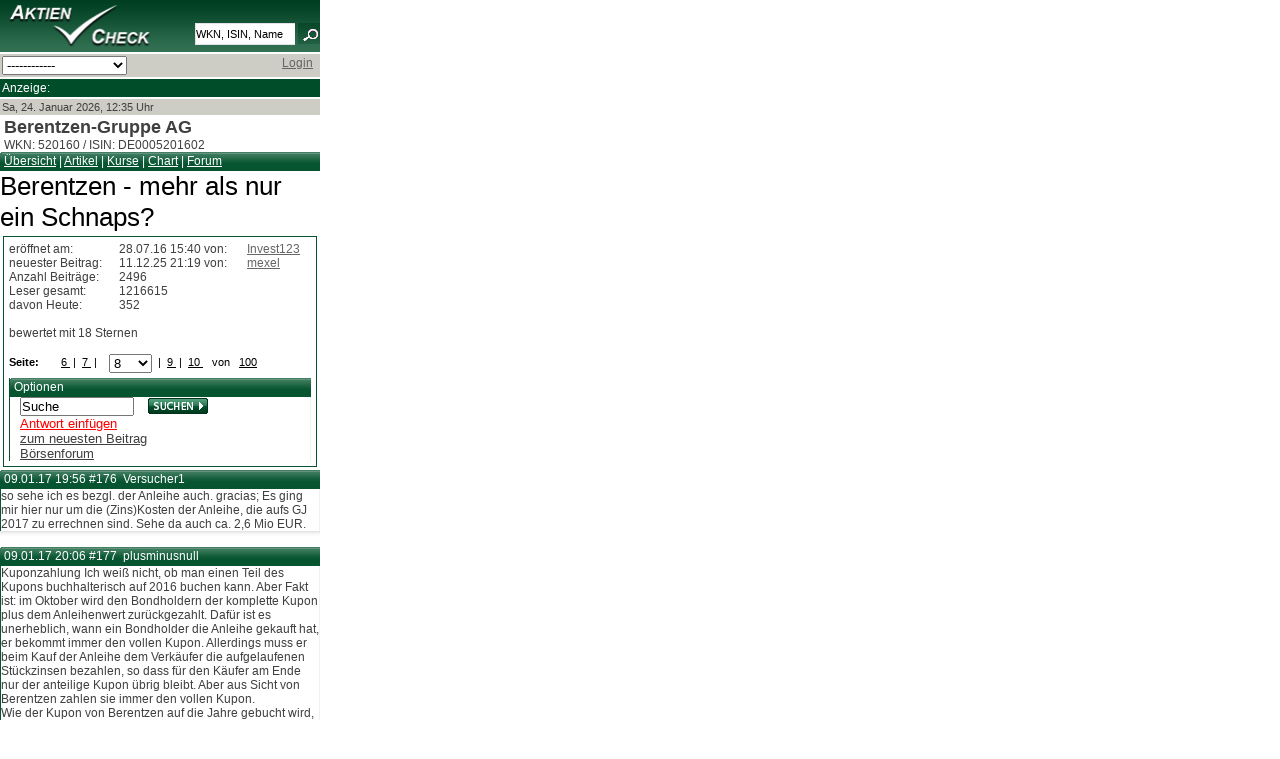

--- FILE ---
content_type: text/html; charset=UTF-8
request_url: https://m.aktiencheck.de/forum/thread?page=7&thread_id=540007
body_size: 14011
content:

	<!DOCTYPE html PUBLIC "-//W3C//DTD XHTML 1.0 Transitional//EN" "http://www.w3.org/TR/xhtml1/DTD/xhtml1-transitional.dtd">
<html xmlns="http://www.w3.org/1999/xhtml" xml:lang="de" lang="de">
<head>
<script type="text/javascript">var t_start=new Date();</script>
<title>Forum | aktiencheck.de</title>
<meta name="MobileOptimized" content="320" />
<meta name="HandheldFriendly" content="True" />
<meta name="viewport" content="width=320" />
<meta name="format-detection" content="telephone=no" />
<meta http-equiv="Content-Type" content="text/html; charset=UTF-8" />
<meta name="google-site-verification" content="9hiX_-TTZZrpr7qVq-G_sEdjJ0HaYJkjx0zlmJa7vlc" />
<meta http-equiv="content-language" content="de,deutsch" />
<meta http-equiv="generator" content="aktiencheck.de AG" />
<meta http-equiv="reply-to" content="info@aktiencheck.de" />
<meta http-equiv="pragma" content="no-cache" />
<meta http-equiv="expires" content="0" />
<meta http-equiv="robots" content="index,follow" />
<meta name="revisit-after" content="1 days" />
<meta name="distribution" content="global" />
<meta name="author" content="aktiencheck.de AG" />
<meta name="publisher" content="aktiencheck.de AG" />
<meta name="copyright" content="&copy; aktiencheck.de AG" />
<meta name="abstract" content="AktienCheck - Die Site fuer Aktieninformationen!" />
<meta name="description" content="Forum | aktiencheck.de" />
<meta name="keywords" content="Aktien, Börse, Aktiencheck, Aktienkultur, Aktienanalysen, Aktienempfehlungen, Analysen, Börsennachrichten, Analysten, Research, Geldanlage, Investment, Börse, Börsenkurse, Kurse, Charts, Intraday, Marktberichte, Newsletter, TecDAX, SDAX, DAX, Nebenwerte, Adhoc, Börseninformationen, Börsenbriefe, Börsenbrief, Wertpapiere, Empfehlungen, Warrants, Fonds, Optionsscheine, OS-Rechner, OS-Vergleich, Put, Call, Optionsscheinecheck, Neuemissionen, Marktberichte, Zertifikate, Rohstoffe, Research, Anleihen, Devisen" />
<meta name="dc.description" content="Forum | aktiencheck.de" />
<meta name="dc.generator" content="aktiencheck.de AG" />
<meta name="dc.publisher" content="aktiencheck.de AG" />
<meta name="dc.format" content="text/html" />
<meta name="dc.language" content="de,deutsch" />
<meta name="dc.Identifier" content="http://www.aktiencheck.de" />
<meta name="dc.coverage" content="worldwide" />
<meta name="dc.title" content="Forum | aktiencheck.de" />
<meta name="dc.creator.firm" content="aktiencheck.de AG" />
<meta name="dc.creator.adress" content="http://www.aktiencheck.de" />
<meta name="dc.subject" content="Aktien, Börse, Aktiencheck, Aktienkultur, Aktienanalysen, Aktienempfehlungen, Analysen, Börsennachrichten, Analysten, Research, Geldanlage, Investment, Börse, Börsenkurse, Kurse, Charts, Intraday, Marktberichte, Newsletter, TecDAX, SDAX, DAX, Nebenwerte, Adhoc, Börseninformationen, Börsenbriefe, Börsenbrief, Wertpapiere, Empfehlungen, Warrants, Fonds, Optionsscheine, OS-Rechner, OS-Vergleich, Put, Call, Optionsscheinecheck, Neuemissionen, Marktberichte, Zertifikate, Rohstoffe, Research, Anleihen, Devisen" />
<meta name="dc.keywords" content="Aktien, Börse, Aktiencheck, Aktienkultur, Aktienanalysen, Aktienempfehlungen, Analysen, Börsennachrichten, Analysten, Research, Geldanlage, Investment, Börse, Börsenkurse, Kurse, Charts, Intraday, Marktberichte, Newsletter, TecDAX, SDAX, DAX, Nebenwerte, Adhoc, Börseninformationen, Börsenbriefe, Börsenbrief, Wertpapiere, Empfehlungen, Warrants, Fonds, Optionsscheine, OS-Rechner, OS-Vergleich, Put, Call, Optionsscheinecheck, Neuemissionen, Marktberichte, Zertifikate, Rohstoffe, Research, Anleihen, Devisen" />


<link rel="stylesheet" type="text/css" href="/css/base.min.css" />
<link rel="stylesheet" type="text/css" href="/css/mobil.min.css" />
<link rel="stylesheet" type="text/css" href="/css/ariva.min.css?2" />
<link rel="alternate" type="application/rss+xml" title="aktiencheck.de - Analysen" href="/rss/analysen.rss2" />
<link rel="alternate" type="application/rss+xml" title="aktiencheck.de - News" href="/rss/news.rss2" />
<link rel="alternate" type="application/rss+xml" title="aktiencheck.de - Analysen - englisch" href="/rss/analysen_english.rss2" />
<link rel="alternate" type="application/rss+xml" title="aktiencheck.de - News - englisch" href="/rss/news_english.rss2" />
<link rel="alternate" type="application/rss+xml" title="aktiencheck.de - Termine" href="/rss/termine.rss2" />
<link rel="alternate" type="application/rss+xml" title="aktiencheck.de - Aktien des Tages" href="/rss/aktien_des_tages.rss2" />

<!--[if lte IE 7]><link type="text/css" rel="stylesheet" media="all" href="/css/ie.css" /><![endif]-->
<script type="text/javascript" src="js/jquery-1.6.2.min.js"></script>
<script type="text/javascript" src="js/jquery.cookiesdirective.min.js"></script>
<script type="text/javascript">
	jQuery(document).ready(function($){
		$.cookiesDirective({
			privacyPolicyUri: '/home/datenschutz.m',
			explicitConsent: false,
			position : 'bottom',
			duration: 0,
			backgroundColor: '#0C5934',
			backgroundOpacity: '90',
			linkColor: '#ffffff'
		});
	});
</script>

<!-- Twitter conversion tracking base code -->
<script type="text/javascript">
!function(e,t,n,s,u,a){e.twq||(s=e.twq=function(){s.exe?s.exe.apply(s,arguments):s.queue.push(arguments);
},s.version='1.1',s.queue=[],u=t.createElement(n),u.async=!0,u.src='https://static.ads-twitter.com/uwt.js',
a=t.getElementsByTagName(n)[0],a.parentNode.insertBefore(u,a))}(window,document,'script');
twq('config','ozwyx');
</script>
<!-- End Twitter conversion tracking base code -->

</head>

<body>
<div id="mobil_main_nophone" class="clear-block">
	<div id="mobil_header" class="clear-block">
	<div id="mobil_logo"><a href="/" title="Aktiencheck"><img src="/images/logo.png" alt="Aktiencheck" /></a></div>
	<div id="mobil_suche">
		<div >
			<form name="megasuche" id="megasuche" method="get" action="/quotes/suche" onsubmit="return Ziel()" target="_self">
				<input type="text" name="search" class="mobil_form_text" value="WKN, ISIN, Name" onfocus="if(this.value == 'WKN, ISIN, Name'){this.value=''}" onblur="if(this.value == ''){this
.value='WKN, ISIN, Name'}" />
					<img src="/images/lupe.png" width="22" height="21" alt="Suchen" border="0" align="top" />
			</form>
		</div>
	</div>
	<div style="clear: both;"></div>
</div>

<form action="/_redirect" type="post">
	<div style="background-color: #cdcdc5;" class="mobil_box">
		<select style="width: 125px;" onchange="this.form.submit();" name="url">

			<option>------------</option>
			<option value="/index.m">Home</option>
			<option value="/analysen/index">Analysen</option>
			<option value="/news/index">News</option>
			<option value="/exklusiv/Aktien_des_Tages">Aktien des Tages</option>
			<option value="/kolumnen/index">Kolumnen</option>
			<option value="/tv/index">Videos</option>
			<option value="/aktien/kurse">Kurse</option>
			<option value="/depot/index">Depot</option>
			<option value="/forum/index">Forum</option>
			<option value="/home/impressum.m">Impressum</option>
		</select>

		<a name="navi" id="navi"></a>
		<div style="float:right; padding-right:5px;">

			<a href="/user/login">Login</a>
		</div>
		<div style="clear:both"></div>
	</div>
</form>

<div style="background-color: #004e29;" class="mobil_box">
	<div style="color: #fff;">Anzeige:</div>
	<div class="banner">
		<!-- BEGIN ac mobi-->
		<script type="text/javascript" src="https://imagesrv.adition.com/js/adition.js"></script>
		<script type="text/javascript" src="https://adfarm1.adition.com/js?wp_id=387650"></script>
		<noscript><a href="https://adfarm1.adition.com/click?sid=387650&ts=1769254546" target="_blank">
		<img src="https://adfarm1.adition.com/banner?sid=387650&ts=1769254546" border="0"></a></noscript>
		<!-- END -->
	</div>
</div>

<div class="mobil_box" style="background-color: #cdcdc5; font-size: 11px;">
	Sa, 24. Januar 2026, 12:35 Uhr<br />
</div>



	<div id="content" class="clear-block" style="margin: 0 !important">
		
		<script language="javascript" type="text/javascript">
	function enlarge(aid, bigwidth) {
		if (document.getElementById('att_'+aid) && document.getElementById('lupe_'+aid)) {
			if (document.getElementById('att_'+aid).width == 315) {
				document.getElementById('att_'+aid).width = bigwidth;
				document.getElementById('lupe_'+aid).src = '/images/lupe_minus.gif';
				if (document.getElementById('attright_'+aid)) {
					document.getElementById('attright_'+aid).style.visibility = 'hidden';
				}
			}
			else {
				document.getElementById('att_'+aid).width = 315;
				document.getElementById('lupe_'+aid).src = '/images/lupe_plus.gif';
				if (document.getElementById('attright_'+aid)) {
					document.getElementById('attright_'+aid).style.visibility = 'visible';
				}
			}
			return false;
		}
		else {
			return true;
		}
	}
</script>

	<div class="box">
	<div style="padding-left: 4px;">
	<h2>Berentzen-Gruppe AG</h2>
		WKN: 520160 / ISIN: DE0005201602
	</div>
	<div class="header">
		<a href="/berentzen_gruppe_ag_520160-aktie/">&Uuml;bersicht</a> |
		<a href="/news/category_ag?secu=123045382">Artikel</a> |
		<a href="/berentzen_gruppe_ag_520160-aktie/aktienkurse_boersenplaetze">Kurse</a>
		|
		<a href="/berentzen_gruppe_ag_520160-aktie/aktienchart_chartanalyse-tool">Chart</a> |
		<a href="/forum/520160/forum">Forum</a>
	</div>
</div>




<a name="ttop"></a>
	<p>
		<span style="font-size:26px; color: #000000;">Berentzen - mehr als nur ein Schnaps?</span>
	</p>




<div style="clear:both"></div>
<div class="forum_box">
	<div>

		<table width="100%" >
			<tr>
				<td >er&ouml;ffnet am:</td>
				<td >28.07.16 15:40 von:</td>
				<td ><a href="/forum/user?id=invest123">Invest123</a></td>
			</tr>
			<tr>
				<td >neuester Beitrag: </td>
				<td >11.12.25 21:19 von: </td>
				<td ><a href="/forum/user?id=fi|229744099"> mexel</a></td>
			</tr>
			<tr>
				<td >Anzahl Beiträge: </td>
				<td colspan="2">2496</td>
			</tr>
			<tr>
				<td>Leser gesamt: </td>
				<td colspan="2">1216615</td>
			</tr>
			<tr>
				<td>davon Heute: </td>
				<td colspan="2">352</td>
			</tr>
			<tr>
				<td colspan="3"><br/>bewertet mit 18 Sternen<br /><br /></td>
			</tr>
			<tr>
				<td colspan="3">
					<center>
	

<style type="text/css">
.ar_clr, .ar_clr a {
	
}
</style>

<div class="ar_navigate ar_clr">
	<b>Seite:</b>
	&nbsp;<a class="ar_clr" href="/forum/thread?thread_id=540007&amp;page=6" ><img align="top" src="/images/sortArrow_whiteBack.png" border="0" alt="Zur&uuml;ck" style="vertical-align:baseline" /></a>&nbsp;&nbsp;
		<a class="ar_clr" href="/forum/thread?page=5&amp;thread_id=540007">
			6
		</a>
		&nbsp;|&nbsp;
		<a class="ar_clr" href="/forum/thread?thread_id=540007&amp;page=6">
			7
		</a>
		&nbsp;|&nbsp;
	<span style="vertical-align: middle">
		&nbsp;
		<select name="page" id="pagenav85532" onchange="window.location.href='/forum/thread?thread_id=540007&amp;page='+document.getElementById('pagenav85532').value">
			<option value="0"> 1</option>
			<option value="1"> 2</option>
			<option value="2"> 3</option>
			<option value="3"> 4</option>
			<option value="4"> 5</option>
			<option value="5"> 6</option>
			<option value="6"> 7</option>
			<option value="7" selected="selected"> 8</option>
			<option value="8"> 9</option>
			<option value="9"> 10</option>
			<option value="10"> 11</option>
			<option value="11"> 12</option>
			<option value="12"> 13</option>
			<option value="13"> 14</option>
			<option value="14"> 15</option>
			<option value="15"> 16</option>
			<option value="16"> 17</option>
			<option value="17"> 18</option>
			<option value="18"> 19</option>
			<option value="19"> 20</option>
			<option value="20"> 21</option>
			<option value="21"> 22</option>
			<option value="22"> 23</option>
			<option value="23"> 24</option>
			<option value="24"> 25</option>
			<option value="25"> 26</option>
			<option value="26"> 27</option>
			<option value="27"> 28</option>
			<option value="28"> 29</option>
			<option value="29"> 30</option>
			<option value="30"> 31</option>
			<option value="31"> 32</option>
			<option value="32"> 33</option>
			<option value="33"> 34</option>
			<option value="34"> 35</option>
			<option value="35"> 36</option>
			<option value="36"> 37</option>
			<option value="37"> 38</option>
			<option value="38"> 39</option>
			<option value="39"> 40</option>
			<option value="40"> 41</option>
			<option value="41"> 42</option>
			<option value="42"> 43</option>
			<option value="43"> 44</option>
			<option value="44"> 45</option>
			<option value="45"> 46</option>
			<option value="46"> 47</option>
			<option value="47"> 48</option>
			<option value="48"> 49</option>
			<option value="49"> 50</option>
			<option value="50"> 51</option>
			<option value="51"> 52</option>
			<option value="52"> 53</option>
			<option value="53"> 54</option>
			<option value="54"> 55</option>
			<option value="55"> 56</option>
			<option value="56"> 57</option>
			<option value="57"> 58</option>
			<option value="58"> 59</option>
			<option value="59"> 60</option>
			<option value="60"> 61</option>
			<option value="61"> 62</option>
			<option value="62"> 63</option>
			<option value="63"> 64</option>
			<option value="64"> 65</option>
			<option value="65"> 66</option>
			<option value="66"> 67</option>
			<option value="67"> 68</option>
			<option value="68"> 69</option>
			<option value="69"> 70</option>
			<option value="70"> 71</option>
			<option value="71"> 72</option>
			<option value="72"> 73</option>
			<option value="73"> 74</option>
			<option value="74"> 75</option>
			<option value="75"> 76</option>
			<option value="76"> 77</option>
			<option value="77"> 78</option>
			<option value="78"> 79</option>
			<option value="79"> 80</option>
			<option value="80"> 81</option>
			<option value="81"> 82</option>
			<option value="82"> 83</option>
			<option value="83"> 84</option>
			<option value="84"> 85</option>
			<option value="85"> 86</option>
			<option value="86"> 87</option>
			<option value="87"> 88</option>
			<option value="88"> 89</option>
			<option value="89"> 90</option>
			<option value="90"> 91</option>
			<option value="91"> 92</option>
			<option value="92"> 93</option>
			<option value="93"> 94</option>
			<option value="94"> 95</option>
			<option value="95"> 96</option>
			<option value="96"> 97</option>
			<option value="97"> 98</option>
			<option value="98"> 99</option>
			<option value="99"> 100</option>
		</select>
	</span>
	&nbsp;|&nbsp;
		<a class="ar_clr" href="/forum/thread?thread_id=540007&amp;page=8">
			9
		</a>
		&nbsp;|&nbsp;
		<a class="ar_clr" href="/forum/thread?thread_id=540007&amp;page=9">
			10
		</a>
		

&nbsp;&nbsp;&nbsp;von&nbsp;&nbsp;&nbsp;<a href="/forum/thread?thread_id=540007&amp;page=99">100</a>

	&nbsp;&nbsp;<a href="/forum/thread?thread_id=540007&amp;page=8" ></a>
&nbsp;
</div>




	 </center>
				</td>
			</tr>
		</table>
	</div>

	<div class="forum_option">
		
    	<div class="row clear-block">
		<div class="_forum" >

			<div class="header">

				Optionen
			</div>

			<div  class="content_main">




  <table style="width: 198px;" border="0" cellpadding="0" cellspacing="0" class="xartable">



			<tr>
				<td style="padding-left: 10px; white-space: normal;" class="al" colspan="2">
					<form action="suche">
						<div style="float:left; padding:0; width:110px;">
							<input name="search_text" value="Suche" onclick="this.value=''" style="width: 110px" />
						</div>
						<div style="float:right; padding:0; margin-top:1px; width:65px;" align="right">
							<input alt="Suche starten" src="/images/button-suchen.gif" type="image" />
						</div>
						<input type="hidden" name="go" value="1" />
						<input type="hidden" name="ISSC" id="ISSC" value="d41d8cd98f00b204e9800998ecf8427e" />
					</form>
				</td>
			</tr>
			<tr><td style="padding-left: 10px; white-space: normal;" class="al" align="left" colspan="2">
				<a href="/forum/new?thread_id=540007" style="font-size:10pt; color:#ff0000">Antwort einf&uuml;gen</a>
			</td></tr>
			<tr><td style="padding-left: 10px; white-space: normal;" class="al" align="left" colspan="2">
				<a href="/forum/thread?&amp;thread_id=540007#pst_33491065" style="font-size:10pt;">zum neuesten Beitrag</a>
			</td></tr>
			<tr><td style="padding-left: 10px; white-space: normal;" class="al" align="left" colspan="2">
				<a href='/forum/all/forum?' style='font-size:10pt;'>B&ouml;rsenforum</a>
			</td></tr>
		
</table>
			</div>

		</div>
	</div>







	</div>
	<div style="clear:both"></div>
</div>





<script type="text/javascript">

	first_posting = 22366995;
	postings      = new Array('22366995','22367048','22367055','22367280','22371012','22372308','22372889','22380669','22381899','22381954','22381961','22382016','22383113','22391082','22391386','22391929','22391966','22391975','22392046','22412862','22429413','22429662','22429775','22430803','22430906');
	poster_id     = new Array('fi|versucher1','fi|roland123','fi|versucher1','michale','fi|balu4u','wünsch31','pcdc','katjuscha','fi|229042669','dome89','mh2003','katjuscha','michale','fi|versucher1','katjuscha','fi|versucher1','biergott','katjuscha','fi|versucher1','pcdc','katjuscha','bora85','fi|versucher1','katjuscha','fi|versucher1');
</script>
<div id="bewertung_html" style="display:none">
	<div id="bewertung_div_--pnr--" style="display:none" onmouseover="window.clearTimeout(hide_bew);display_ausw(1, '--pnr--')" onmouseout="hide_bew=window.setTimeout('display_ausw(0, \'--pnr--\')', 100)">
		<table cellpadding="0" cellspacing="0" id="bewertung_table_--pnr--">
			<tr><td id="button_zelle_--pnr--" style="padding:0px;border:1px solid #a3a3a3;background-color:#ffffff;">
			<div id="button_bewerten_--pnr--" class="bw_button_neutral">--button_text--</div>
				<div class="bw_button_aktiv" id="button_int_--pnr--" style="display:none;" onclick="return bewertung('--pnr--','540007','interessant','--poster--','--position--')" onmouseover="this.className='bw_button_aktiv'" onmouseout="this.className='bw_button_inaktiv'">
				interessant
				</div>
			</td></tr>
		</table>
	</div>
	<div id="bewertung_ausw_--pnr--" style="display:none;position:absolute;background-color:#ffffff;z-index:9" onmouseover="window.clearTimeout(hide_bew);display_ausw(1, '--pnr--')" onmouseout="hide_bew=window.setTimeout('display_ausw(0, \'--pnr--\')', 100)">
		<table cellpadding="0" cellspacing="0" id="bewertung_ausw_table_--pnr--">
     					<tr><td style="background-color:#e7f9e7;border-bottom:1px solid #5da95d;border-right:1px solid #5da95d;border-left:1px solid #5da95d;padding:0px;">
     					<div onclick="return bewertung('--pnr--','540007','witzig','--poster--')" class="bw_button_inaktiv" onmouseover="this.className='bw_button_aktiv';" onmouseout="this.className='bw_button_inaktiv';">
     					witzig
     					</div>
     					</td></tr>
     					<tr><td style="background-color:#e7f9e7;border-bottom:1px solid #5da95d;border-right:1px solid #5da95d;border-left:1px solid #5da95d;padding:0px;">
     					<div onclick="return bewertung('--pnr--','540007','gut analysiert','--poster--')" class="bw_button_inaktiv" onmouseover="this.className='bw_button_aktiv';" onmouseout="this.className='bw_button_inaktiv';">
     					gut analysiert
     					</div>
     					</td></tr>
     					<tr><td style="background-color:#e7f9e7;border-bottom:1px solid #5da95d;border-right:1px solid #5da95d;border-left:1px solid #5da95d;padding:0px;">
     					<div onclick="return bewertung('--pnr--','540007','informativ','--poster--')" class="bw_button_inaktiv" onmouseover="this.className='bw_button_aktiv';" onmouseout="this.className='bw_button_inaktiv';">
     					informativ
     					</div>
     					</td></tr>
		</table>
	</div>
</div>



<a name="idx_0"></a>
<a name="pos_176"></a>
<div style="display:none;" id="current_rating_22366995"><b>0</b></div>

<div>
	<a name="pst_22366995"></a>
		<div class="row clear-block">
		<div class="box" >

			<div class="header">

				
   	
		09.01.17 19:56
	#176&nbsp;

	   Versucher1




			</div>

			<div  class="content_main">




	<div style=" border-left: 1px solid #075530;" >	
		<div class="posting_text">
			so sehe ich es bezgl. der Anleihe auch. gracias;
			
  <tr class="xarrow1 ">
  <td style="padding-left:10px;white-space:normal;;" class="
  al  " >Es ging mir hier nur um die (Zins)Kost&shy;en der Anleihe, die aufs GJ 2017 zu errechnen sind. Sehe da auch ca. 2,6 Mio EUR. &nbsp; &nbsp;</td>
  </tr>



		</div>
	<div style='clear:both;'></div>

				</div>

		</div>
	</div>




	</div>
</div>

<div style="clear:both"></div>



		<div id="fragGoogleFinAdsBox4"></div>

<a name="idx_1"></a>
<a name="pos_177"></a>
<div style="display:none;" id="current_rating_22367048"><b>1</b></div>

<div>
	<a name="pst_22367048"></a>
		<div class="row clear-block">
		<div class="box" >

			<div class="header">

				
   	
		09.01.17 20:06
	#177&nbsp;

	   plusminusnull




			</div>

			<div  class="content_main">




	<div style=" border-left: 1px solid #075530;" >	
		<div class="posting_text">
			Kuponzahlung
			
  <tr class="xarrow0 ">
  <td style="padding-left:10px;white-space:normal;;" class="
  al  " >Ich weiß nicht, ob man einen Teil des Kupons buchhalter&shy;isch auf 2016 buchen kann. Aber Fakt ist: im Oktober wird den Bondholder&shy;n der komplette Kupon plus dem Anleihenwe&shy;rt zurückgeza&shy;hlt. Dafür ist es unerheblic&shy;h, wann ein Bondholder&shy; die Anleihe gekauft hat, er bekommt immer den vollen Kupon. Allerdings&shy; muss er beim Kauf der Anleihe dem Verkäufer die aufgelaufe&shy;nen Stückzinse&shy;n bezahlen, so dass für den Käufer am Ende nur der anteilige Kupon übrig bleibt. Aber aus Sicht von Berentzen zahlen sie immer den vollen Kupon.<br>Wie der Kupon von Berentzen auf die Jahre gebucht wird, können vielleicht&shy; die Buchhaltun&shy;gsprofis hier erläutern.&shy;.. &nbsp;</td>
  </tr>



		</div>
	<div style='clear:both;'></div>

				</div>

		</div>
	</div>




	</div>
</div>

<div style="clear:both"></div>




<a name="idx_2"></a>
<a name="pos_178"></a>
<div style="display:none;" id="current_rating_22367055"><b>0</b></div>

<div>
	<a name="pst_22367055"></a>
		<div class="row clear-block">
		<div class="box" >

			<div class="header">

				
   	
		09.01.17 20:07
	#178&nbsp;

	   Versucher1




			</div>

			<div  class="content_main">




	<div style=" border-left: 1px solid #075530;" >	
		<div class="posting_text">
			korr: Zins(Aufwand) .. auf GJ2017 zu verrechnen
			
  <tr class="xarrow1 ">
  <td style="padding-left:10px;white-space:normal;;" class="
  al  " > &nbsp;</td>
  </tr>



		</div>
	<div style='clear:both;'></div>

				</div>

		</div>
	</div>




	</div>
</div>

<div style="clear:both"></div>




<a name="idx_3"></a>
<a name="pos_179"></a>
<div style="display:none;" id="current_rating_22367280"><b>1</b></div>

<div>
	<a name="pst_22367280"></a>
		<div class="row clear-block">
		<div class="box" >

			<div class="header">

				
   	
		09.01.17 21:21
	#179&nbsp;

	   Michale




			</div>

			<div  class="content_main">




	<div style=" border-left: 1px solid #075530;" >	
		<div class="posting_text">
			@plusminusnull
			
  <tr class="xarrow0 ">
  <td style="padding-left:10px;white-space:normal;;" class="
  al  " >Heute ist es überall folgenderm&shy;aßen:<br>Nach Ende des Geschäftsj&shy;ahres ist alles, was ein anderes Geschäftsj&shy;ahr betrifft, abzugrenze&shy;n, Den nicht genommenen&shy; Urlaub, die nicht ausgezahlt&shy;en Zinsen etc. Auch die Anleihe ist definitiv abzugrenze&shy;n. Und was für 2015 war, muß zwingend für 2016 zurückgest&shy;ellt werden, um 2016 nicht zu belasten. D.h. die Zinsen, die in 2015 angefallen&shy; sind, werden auch die Bilanz 2015 belasten. &nbsp;</td>
  </tr>



		</div>
	<div style='clear:both;'></div>

				</div>

		</div>
	</div>




	</div>
</div>

<div style="clear:both"></div>




<a name="idx_4"></a>
<a name="pos_180"></a>
<div style="display:none;" id="current_rating_22371012"><b>1</b></div>

<div>
	<a name="pst_22371012"></a>
		<div class="row clear-block">
		<div class="box" >

			<div class="header">

				
   	
		10.01.17 18:47
	#180&nbsp;

	   Balu4u




			</div>

			<div  class="content_main">




	<div style=" border-left: 1px solid #075530;" >	
		<div class="posting_text">
			Ask aktuell 8,63 Euro...
			
  <tr class="xarrow1 ">
  <td style="padding-left:10px;white-space:normal;;" class="
  al  " >..da wirst ja bekloppt hier! &nbsp; </td>
  </tr>



		</div>
	<div style='clear:both;'></div>

				</div>

		</div>
	</div>




	</div>
</div>

<div style="clear:both"></div>




<a name="idx_5"></a>
<a name="pos_181"></a>
<div style="display:none;" id="current_rating_22372308"><b>0</b></div>

<div>
	<a name="pst_22372308"></a>
		<div class="row clear-block">
		<div class="box" >

			<div class="header">

				
   	
		11.01.17 06:29
	#181&nbsp;

	   Wünsch31




			</div>

			<div  class="content_main">




	<div style=" border-left: 1px solid #075530;" >	
		<div class="posting_text">
			Ja läuft wirklich
			
  <tr class="xarrow0 ">
  <td style="padding-left:10px;white-space:normal;;" class="
  al  " >sehr gut, aber wirklich schlau werden wir Mitte März nach Vorlage der Zahlen für 2016.<br>Da kommt nach meiner Einschätzu&shy;ng der richtige Push und werden vielleicht&shy; zweistelli&shy;g. &nbsp; </td>
  </tr>



		</div>
	<div style='clear:both;'></div>

				</div>

		</div>
	</div>




	</div>
</div>

<div style="clear:both"></div>




<a name="idx_6"></a>
<a name="pos_182"></a>
<div style="display:none;" id="current_rating_22372889"><b>9</b></div>

<div>
	<a name="pst_22372889"></a>
		<div class="row clear-block">
		<div class="box" >

			<div class="header">

				
   	
		11.01.17 09:52
	#182&nbsp;

	   pcdc




			</div>

			<div  class="content_main">




	<div style=" border-left: 1px solid #075530;" >	
		<div class="posting_text">
			Was man weiß - was man wissen sollte ...
			
  <tr class="xarrow1 ">
  <td style="padding-left:10px;white-space:normal;;" class="
  al  " ><div><div style="; &nbsp;overflow:hidden;"><div style="margin-bottom:10px;"><a href="http://www.boerse-global.de/vorstandsinterview-exklusiv-berentzen-mit-fruehzeitiger-refinanzierung/10824" style="font-size:12px; font-weight:bold; color:black; text-decoration:none;" rel="nofollow" class="showvisited" rel="nofollow" class="showvisited"><span>Vorstandsi&shy;nterview exklusiv: Berentzen mit frühzeitig&shy;er Refinanzie&shy;rung | Börse Global</span></a></div><div style="margin-top:-6px;"><div style="float:left; margin:4px 12px 3px 0px;"><a href="http://www.boerse-global.de/vorstandsinterview-exklusiv-berentzen-mit-fruehzeitiger-refinanzierung/10824" rel="nofollow" class="showvisited" rel="nofollow" class="showvisited"><img  style="max-width:190px;" title="" src="/vorstandsinterview_exklusiv__berentzen_mit_fruehzeitiger_refinanzierung_|_boerse_global_a963617" style="max-width:560px" style="max-width:560px" .8" border="0" alt="Vorstandsinterview exklusiv: Berentzen mit frühzeitiger Refinanzierung | Börse Global" /></a></div>Berentzen kann seine Mittelstan&shy;ds-Anleihe&shy; vorzeitig refinanzie&shy;ren. Wir sprachen zu den Details und zum Unternehme&shy;nsausblick&shy; mit CFO Ralf Brühöfner.&shy;<div><a href="http://www.boerse-global.de/vorstandsinterview-exklusiv-berentzen-mit-fruehzeitiger-refinanzierung/10824" rel="nofollow" class="showvisited" rel="nofollow" class="showvisited">http://www&shy;.boerse-gl&shy;obal.de/..&shy;.mit-frueh&shy;zeitiger-r&shy;efinanzier&shy;ung/10824</a></div></div><div style="clear:both;"></div></div></div> &nbsp;</td>
  </tr>



		</div>
	<div style='clear:both;'></div>

				</div>

		</div>
	</div>




	</div>
</div>

<div style="clear:both"></div>




<a name="idx_7"></a>
<a name="pos_183"></a>
<div style="display:none;" id="current_rating_22380669"><b>3</b></div>

<div>
	<a name="pst_22380669"></a>
		<div class="row clear-block">
		<div class="box" >

			<div class="header">

				
   	
		13.01.17 00:37
	#183&nbsp;

	   Katjuscha




			</div>

			<div  class="content_main">




	<div style=" border-left: 1px solid #075530;" >	
		<div class="posting_text">
			Berentzen in wikifolios
			
  <tr class="xarrow0 ">
  <td style="padding-left:10px;white-space:normal;;" class="
  al  " >Hatte Langeweile&shy;, und hab mal den Anteil der wikifolios&shy; am Grundkapit&shy;al von Berentzen ausgewerte&shy;t. Knapp 0,9% hört sich nicht wenig an, ist aber zum Großteil meinem wikifolio geschuldet&shy;, und ich werd lediglich mal sehr kleine Stückzahle&shy;n in steigende Kurse hinein abgeben.<br><br>  </td>
  </tr>



		</div>
		
		<br /><div style="float: left; margin-top:10px;">Angehängte Grafik:<br /> berentzen-wikis120117.png (verkleinert auf 58%) <a href="/berentzen-wikis120117_a964098" onclick="return enlarge('964098','537');" target="_blank"><img src="/images/lupe_plus.gif" alt="vergr&ouml;&szlig;ern" id="lupe_964098" class="absmiddle clickcursor" border="0" /></a><br/><img alt="berentzen-wikis120117.png" src="/parts/forum/attachment.m?aid=964098" width="315" id="att_964098" style="padding-top:3px" /></div>
	<div style='clear:both;'></div>

				</div>

		</div>
	</div>




	</div>
</div>

<div style="clear:both"></div>




<a name="idx_8"></a>
<a name="pos_184"></a>
<div style="display:none;" id="current_rating_22381899"><b>0</b></div>

<div>
	<a name="pst_22381899"></a>
		<div class="row clear-block">
		<div class="box" >

			<div class="header">

				
   	
		13.01.17 11:38
	#184&nbsp;

	   JangoFett




			</div>

			<div  class="content_main">




	<div style=" border-left: 1px solid #075530;" >	
		<div class="posting_text">
			Wikifolio
			
  <tr class="xarrow1 ">
  <td style="padding-left:10px;white-space:normal;;" class="
  al  " >Hi katjuscha,&shy;<br>danke für deine Übersicht.&shy; <br>Warum ist das so entscheide&shy;nd, dass knapp 1% der gesamten Aktien durch Wikifolios&shy; gekauft wurden?<br><br>Mfg &nbsp;</td>
  </tr>



		</div>
	<div style='clear:both;'></div>

				</div>

		</div>
	</div>




	</div>
</div>

<div style="clear:both"></div>




<a name="idx_9"></a>
<a name="pos_185"></a>
<div style="display:none;" id="current_rating_22381954"><b>0</b></div>

<div>
	<a name="pst_22381954"></a>
		<div class="row clear-block">
		<div class="box" >

			<div class="header">

				
   	
		13.01.17 11:50
	#185&nbsp;

	   dome89




			</div>

			<div  class="content_main">




	<div style=" border-left: 1px solid #075530;" >	
		<div class="posting_text">
			Ich denke, da
			
  <tr class="xarrow0 ">
  <td style="padding-left:10px;white-space:normal;;" class="
  al  " >diese Leute nach guten Aktien suchen sich über die Firmen Gedanken machen und dann investiere&shy;n, da die Firmen Potenzial haben in diesem und in den nächsten Jahren zu steigen . zudem kaufen die Leute bei guten Kursen auch nach. Wenn die Aktie in vielen portfolios&shy; ist kann man sich vorstellen&shy; das jeder für sich diese gut findet &nbsp; </td>
  </tr>



		</div>
	<div style='clear:both;'></div>

				</div>

		</div>
	</div>




	</div>
</div>

<div style="clear:both"></div>




<a name="idx_10"></a>
<a name="pos_186"></a>
<div style="display:none;" id="current_rating_22381961"><b>0</b></div>

<div>
	<a name="pst_22381961"></a>
		<div class="row clear-block">
		<div class="box" >

			<div class="header">

				
   	
		13.01.17 11:51
	#186&nbsp;

	   mh2003




			</div>

			<div  class="content_main">




	<div style=" border-left: 1px solid #075530;" >	
		<div class="posting_text">
			Haha! Geil, eben erst gesehen!
			
  <tr class="xarrow1 ">
  <td style="padding-left:10px;white-space:normal;;" class="
  al  " >Ich hab lange nicht mehr in dein Wiki geschaut, habe aber Berentzen vor einiger Zeit selbst gekauft. <br><br>Immer schön lang halten, Kat! Die Nachfrage und damit auch der Kurs sollte schon von alleine steigen, wenn du deinen AUM schön weiter steigerst ;)<br> &nbsp;</td>
  </tr>



		</div>
	<div style='clear:both;'></div>

				</div>

		</div>
	</div>




	</div>
</div>

<div style="clear:both"></div>




<a name="idx_11"></a>
<a name="pos_187"></a>
<div style="display:none;" id="current_rating_22382016"><b>3</b></div>

<div>
	<a name="pst_22382016"></a>
		<div class="row clear-block">
		<div class="box" >

			<div class="header">

				
   	
		13.01.17 12:08
	#187&nbsp;

	   Katjuscha




			</div>

			<div  class="content_main">




	<div style=" border-left: 1px solid #075530;" >	
		<div class="posting_text">
			JangoFett
			
  <tr class="xarrow0 ">
  <td style="padding-left:10px;white-space:normal;;" class="
  al  " >Hab nicht behauptet,&shy; dass das entscheide&shy;nd ist. Ich hab nur gestern Langweile gehabt und daher mal bei einigen Aktien in meinem Depot überprüft,&shy; wie die so in Wikifolios&shy; vertreten sind.<br><br>Bei Berentzen ja abgesehen von meinem Wikifolio fast garnicht. 46 investierb&shy;are Wikifolios&shy; ist ein sehr geringer Wert. Und vom Umfang her gehen über 61% auf mein eigenes Wikifolio zurück. <br><br>Daher spielt obige Übersicht bei Berentzen überhaupt keine Rolle. Sollte nur mal eine Info sein. Die hab ich bei 6 anderen Aktien auch gestern Abend reingestel&shy;lt. Am ehesten interessan&shy;t ist die Übersicht bei den 7 Aktien noch bei IVU, da dort die Gesamtzahl&shy; auf 2,8% des Grundkapit&shy;als kommt und sich auf viele relativ gleichmäßi&shy;ge Wikifolios&shy; verteilt.<br><br>Wirklich problemati&shy;sch wird Wikifolio aber nur bei extrem kleinen SmallCaps,&shy; wenn dort sagen wir 4-5% des Grundkapit&shy;als in Wikifolios&shy; liegt und der SmallCap nun auch nicht wirklich unterbewer&shy;tet ist. Beispielsw&shy;eise seh ich bei Eyemaxx dieses Problem. Bei Eyemaxx sind knapp 10% des Freefloats&shy; in nur einem Wikifolio.&shy; Wenn der dortige wikifolioT&shy;rader sich mal entschließ&shy;t zu verkaufen oder seine AUM durch verkaufend&shy;e Investoren&shy; sinkt, geht der Aktienkurs&shy; gewaltg runter. Insofern kann so eine Übersicht schon interessan&shy;t sein, aber wie gesagt, bei Berentzen spricht die Übersicht eher für die Aktie, es sei denn ich würde jetzt anfangen große Mengen zu verkaufen.&shy; Werd ich aber ganz sicher nicht. Dafür ist die Aktie viel zu günstig. &nbsp; </td>
  </tr>



		</div>
	<div style='clear:both;'></div>

				</div>

		</div>
	</div>




	</div>
</div>

<div style="clear:both"></div>




<a name="idx_12"></a>
<a name="pos_188"></a>
<div style="display:none;" id="current_rating_22383113"><b>0</b></div>

<div>
	<a name="pst_22383113"></a>
		<div class="row clear-block">
		<div class="box" >

			<div class="header">

				
   	
		13.01.17 16:25
	#188&nbsp;

	   Michale




			</div>

			<div  class="content_main">




	<div style=" border-left: 1px solid #075530;" >	
		<div class="posting_text">
			@Katjuscha
			
  <tr class="xarrow1 ">
  <td style="padding-left:10px;white-space:normal;;" class="
  al  " >Das kann ich nur so bestätigen&shy;.<br>Wenn bei dem dem bewußtem Wiki etwas von Eyemaxx verkauft wird (z.B. 30 %) und dies in eine generelle Phase rückläufig&shy;er Kurse kommt, kann es leicht sein, dass daraufhin sich zusätzlich&shy; viele Wiki-Inves&shy;toren von dem Wiki-Zerti&shy; verabschie&shy;den, was möglicherw&shy;eise dann einen Dominoeffe&shy;kt auslösen kann. Ich jedenfalls&shy; habe mich von Eyemaxx getrennt. &nbsp;</td>
  </tr>



		</div>
	<div style='clear:both;'></div>

				</div>

		</div>
	</div>




	</div>
</div>

<div style="clear:both"></div>




<a name="idx_13"></a>
<a name="pos_189"></a>
<div style="display:none;" id="current_rating_22391082"><b>2</b></div>

<div>
	<a name="pst_22391082"></a>
		<div class="row clear-block">
		<div class="box" >

			<div class="header">

				
   	
		16.01.17 11:51
	#189&nbsp;

	   Versucher1




			</div>

			<div  class="content_main">




	<div style=" border-left: 1px solid #075530;" >	
		<div class="posting_text">
			bevors gaaaanz langweilig wird:
			
  <tr class="xarrow0 ">
  <td style="padding-left:10px;white-space:normal;;" class="
  al  " >Dass Berentzen es nicht in das Depot von KC geschafft hat ... bedauerlic&shy;h. Ok, er ist ein Mann der u.a. stark auf die operative Entwicklun&shy;g schaut und seine Einschätzu&shy;ng zum Unternehme&shy;n im Wesentlich&shy;en dort fest macht. Da sind ihm trotz der Fortschrit&shy;te im Finanzerge&shy;bnis die kleinen Steps die Berentzen beim Umsatzzuwa&shy;chs plant vielleicht&shy; zu gering. (Andererse&shy;its ist er investiert&shy; in FPH ...). Mir ist die hohe Eintrittsw&shy;ahrscheinl&shy;ichkeit des Gewinnwach&shy;stums bei Berentzen allein aufgrund der recht sicheren Verbesseru&shy;ng des Finanzerge&shy;bnisses (die anderen Verbesseru&shy;ngen operativer&shy; Natur kommen ja oben drauf) schon Motiv zum Invest. &nbsp; &nbsp; &nbsp; </td>
  </tr>



		</div>
	<div style='clear:both;'></div>

				</div>

		</div>
	</div>




	</div>
</div>

<div style="clear:both"></div>




<a name="idx_14"></a>
<a name="pos_190"></a>
<div style="display:none;" id="current_rating_22391386"><b>2</b></div>

<div>
	<a name="pst_22391386"></a>
		<div class="row clear-block">
		<div class="box" >

			<div class="header">

				
   	
		16.01.17 13:26
	#190&nbsp;

	   Katjuscha




			</div>

			<div  class="content_main">




	<div style=" border-left: 1px solid #075530;" >	
		<div class="posting_text">
			Versucher1, ichs positiv
			
  <tr class="xarrow1 ">
  <td style="padding-left:10px;white-space:normal;;" class="
  al  " >Die Tatsache, dass Leute wie KC oder die anderen großen wikifolioT&shy;rader noch garnicht investiert&shy; sind, bestärkt mich eher in meinem Investment&shy;. Umso weniger Verkaufsin&shy;teresse ist zu befürchten&shy;, und umso mehr potenziell&shy;e Käufer bei höheren Kursen gibt es.  </td>
  </tr>



		</div>
	<div style='clear:both;'></div>

				</div>

		</div>
	</div>




	</div>
</div>

<div style="clear:both"></div>




<a name="idx_15"></a>
<a name="pos_191"></a>
<div style="display:none;" id="current_rating_22391929"><b>0</b></div>

<div>
	<a name="pst_22391929"></a>
		<div class="row clear-block">
		<div class="box" >

			<div class="header">

				
   	
		16.01.17 15:52
	#191&nbsp;

	   Versucher1




			</div>

			<div  class="content_main">




	<div style=" border-left: 1px solid #075530;" >	
		<div class="posting_text">
			ok, so herum kann man auch draufschauen.
			
  <tr class="xarrow0 ">
  <td style="padding-left:10px;white-space:normal;;" class="
  al  " ><p>Insbesonde&shy;re was den vielleicht&shy; noch kommenden Einstieg diverser Wiki-Trade&shy;r oder KC und -Follower angeht. Allerdings&shy; muss ich sagen, dass da mit der Adhoc zur neuen Unternehme&shy;nsfinanzie&shy;rung mit der Offenlegun&shy;g der zukünftige&shy;n Zinserspar&shy;nis zum Kapitalmar&shy;kt (ca. +18 Cent fürs EPS18 allein deswegen) &nbsp;nach meinem Empfinden schon<em> laut zum Einstieg geklingelt&shy;</em> wurde ... und die o.g. genannten taten es nicht. &nbsp;<br><br></p><p><em>Bestärkt</em> weil KC nicht drinnen ist sehe ich mich allerdings&shy; nicht (das tät ich eher wenn er drinnen wäre) ... es sind jedoch viele gestandene&shy; und erfolgreic&shy;he Anleger hier drinnen sodass ich mich da nicht zu alleine fühle ... :-)!<br> &nbsp;Aber es wär' mir schon interessan&shy;t warum er nicht ...; <br></p> &nbsp;</td>
  </tr>



		</div>
	<div style='clear:both;'></div>

				</div>

		</div>
	</div>




	</div>
</div>

<div style="clear:both"></div>




<a name="idx_16"></a>
<a name="pos_192"></a>
<div style="display:none;" id="current_rating_22391966"><b>2</b></div>

<div>
	<a name="pst_22391966"></a>
		<div class="row clear-block">
		<div class="box" >

			<div class="header">

				
   	
		16.01.17 16:01
	#192&nbsp;

	   biergott




			</div>

			<div  class="content_main">




	<div style=" border-left: 1px solid #075530;" >	
		<div class="posting_text">
			wenn er woanders höhere Renditen sieht
			
  <tr class="xarrow1 ">
  <td style="padding-left:10px;white-space:normal;;" class="
  al  " >ist es legitim dafür Berentzen links liegen zu lassen. <br><br>Ich dagegen mag "Langweile&shy;r-Aktien" mit "geringere&shy;m" Chancenpot&shy;ential, ich schlaf gerne so richtig gut! &nbsp;;) &nbsp;</td>
  </tr>



		</div>
	<div style='clear:both;'></div>

				</div>

		</div>
	</div>




	</div>
</div>

<div style="clear:both"></div>




<a name="idx_17"></a>
<a name="pos_193"></a>
<div style="display:none;" id="current_rating_22391975"><b>1</b></div>

<div>
	<a name="pst_22391975"></a>
		<div class="row clear-block">
		<div class="box" >

			<div class="header">

				
   	
		16.01.17 16:03
	#193&nbsp;

	   Katjuscha




			</div>

			<div  class="content_main">




	<div style=" border-left: 1px solid #075530;" >	
		<div class="posting_text">
			du hast es ja schon erklärt
			
  <tr class="xarrow0 ">
  <td style="padding-left:10px;white-space:normal;;" class="
  al  " >Ich denke für KC ist Berentzen nicht "sexy" genug. Er steht eher auf wachstumss&shy;tarke, illiquide SmallCaps.&shy; <br><br>Ich kann mir aber durchaus vorstellen&shy;, dass KC und ähnliche User später noch einsteigen&shy;, wenn einfach der Trigger der Zinserspar&shy;nis bevorsteht&shy; und möglicherw&shy;eise das (wenn auch geringe) Wachstum und dessen Auswirkung&shy;en auf den Gewinn visibler werden. Mal angenommen&shy; der Kurs steigt jetzt in den nächsten 3-4 Monaten auf 9,3-9,5 € und kommt dann in einer Konsolidie&shy;rungsphase&shy; im Frühsommer&shy; nochmal auf 8,5-8,7 € zurück. Dann könnt ich mir durchaus vorstellen&shy;, dass KC und Co verspätet auf den Zug aufspringe&shy;n. Aktuell warten sie ja vielleicht&shy; schon auf eine Konsolidie&shy;rung, die aber auf dem fundmental&shy; betrachtet&shy; günstigen Niveau nunmal nicht kommt, zumal der charttechn&shy;ische Ausbruch ja gerade erst geschehen ist. Aber kein Angst, gemeinhin kommen viele Anleger erst dann in solche Aktien, wenn der Gewinnanst&shy;ieg sichtbarer&shy; wird.  </td>
  </tr>



		</div>
	<div style='clear:both;'></div>

				</div>

		</div>
	</div>




	</div>
</div>

<div style="clear:both"></div>




<a name="idx_18"></a>
<a name="pos_194"></a>
<div style="display:none;" id="current_rating_22392046"><b>1</b></div>

<div>
	<a name="pst_22392046"></a>
		<div class="row clear-block">
		<div class="box" >

			<div class="header">

				
   	
		16.01.17 16:16
	#194&nbsp;

	   Versucher1




			</div>

			<div  class="content_main">




	<div style=" border-left: 1px solid #075530;" >	
		<div class="posting_text">
			ich meine ja, der Gewinnanstig ist sichtbar/Adhoc!
			
  <tr class="xarrow1 ">
  <td style="padding-left:10px;white-space:normal;;" class="
  al  " >Jaaa, vielleicht&shy; nicht 'sexy' genug ... und das trotz der trendy Getränke :-); <br>Was das Chancen-Po&shy;tential angeht so sind die Berentzen-&shy;Kursziele hier mit 12 EUR für 2017 (Katjuscha&shy;) und 15 EUR für 2018 (Mitch, Katjuscha)&shy; ab heutigem Kurs gesehen (8,50 EUR) immerhin +40% und +76% ... also da hat KC glaub ich den ein oder anderen Titel im Depot, wo er geringere Kursziele/&shy;Zuwächse sieht/erho&shy;fft. <br>Daher denke ich wie in #191 ... &nbsp;</td>
  </tr>



		</div>
	<div style='clear:both;'></div>

				</div>

		</div>
	</div>




	</div>
</div>

<div style="clear:both"></div>




<a name="idx_19"></a>
<a name="pos_195"></a>
<div style="display:none;" id="current_rating_22412862"><b>3</b></div>

<div>
	<a name="pst_22412862"></a>
		<div class="row clear-block">
		<div class="box" >

			<div class="header">

				
   	
		21.01.17 18:36
	#195&nbsp;

	   pcdc




			</div>

			<div  class="content_main">




	<div style=" border-left: 1px solid #075530;" >	
		<div class="posting_text">
			News aus Ems- und Echtland ...
			
  <tr class="xarrow0 ">
  <td style="padding-left:10px;white-space:normal;;" class="
  al  " ><p><a href="http://de.4-traders.com/BERENTZEN-GRUPPE-AG-24156987/news/19-01-2017-Berentzen-Gruppe-TMP-erweitert-Geschaftsfuhrung-fur-weiteres-Wachstum-von-Citrocasa-nda-23717235/" rel="nofollow" class="showvisited" rel="nofollow" class="showvisited">http://de.&shy;4-traders.&shy;com/...ter&shy;es-Wachstu&shy;m-von-Citr&shy;ocasa-nda-&shy;23717235/</a><br>"Haselünne&shy;, 19. Januar 2017 - Ulrico Becker verstärkt seit dem 1. Januar 2017 die Geschäftsf&shy;ührung der T M P Technisch-&shy;Marketing-&shy;Products GmbH, einem Unternehme&shy;n der Berentzen-&shy;Gruppe und mit der Marke Citrocasa internatio&shy;nal führenden Anbieter von Frischsaft&shy;systemen. Er verantwort&shy;et künftig bei TMP die Bereiche Technik, Supply Chain und Einkauf: Der Schwerpunk&shy;t seiner Arbeit wird dem Innovation&shy;smanagemen&shy;t gelten, konkret der Weiterentw&shy;icklung der Maschinen und Qualitätss&shy;tandards. [...]"<br></p><p><a href="http://www.absatzwirtschaft.de/marken-award-2017-das-sind-die-finalisten-96111/" rel="nofollow" class="showvisited" rel="nofollow" class="showvisited">http://www&shy;.absatzwir&shy;tschaft.de&shy;/...2017-d&shy;as-sind-di&shy;e-finalist&shy;en-96111/</a><br></p><p>"[...]Mit dem neuen Onlineauft&shy;ritt geht das Unternehme&shy;n neue Wege und kreierte die Social-Med&shy;ia-Kampagn&shy;e „Echtland“&shy;. Und weil jedes „Land“ eine Flagge, eine Hymne und eine Nationalma&shy;nnschaft braucht, konnte die Berentzen-&shy;Community alles selbst Online entwickeln&shy;. Daraus wurde dann eine Kampagne umgesetzt,&shy; die 100 Prozent digitalen Content erschafft.&shy; In Zahlen: Berentzen haben die Facebookfa&shy;ns vervierfac&shy;ht und erzielen digital nahezu die gleiche Reichweite&shy; wie TV bei 40 Prozent des Budgets."<br></p><p><br></p><p><br></p><p><br></p> &nbsp;</td>
  </tr>



		</div>
	<div style='clear:both;'></div>

				</div>

		</div>
	</div>




	</div>
</div>

<div style="clear:both"></div>




<a name="idx_20"></a>
<a name="pos_196"></a>
<div style="display:none;" id="current_rating_22429413"><b>1</b></div>

<div>
	<a name="pst_22429413"></a>
		<div class="row clear-block">
		<div class="box" >

			<div class="header">

				
   	
		26.01.17 02:08
	#196&nbsp;

	   Katjuscha




			</div>

			<div  class="content_main">




	<div style=" border-left: 1px solid #075530;" >	
		<div class="posting_text">
			DWS Fonds auf über 3% aufgestockt
			
  <tr class="xarrow1 ">
  <td style="padding-left:10px;white-space:normal;;" class="
  al  " ><a href="http://www.ariva.de/news/stimmrechtsanteile-berentzen-gruppe-aktiengesellschaft-6017536" rel="nofollow" class="showvisited" rel="nofollow" class="showvisited">http://www&shy;.ariva.de/&shy;news/...re&shy;ntzen-grup&shy;pe-aktieng&shy;esellschaf&shy;t-6017536</a>  </td>
  </tr>



		</div>
	<div style='clear:both;'></div>

				</div>

		</div>
	</div>




	</div>
</div>

<div style="clear:both"></div>




<a name="idx_21"></a>
<a name="pos_197"></a>
<div style="display:none;" id="current_rating_22429662"><b>0</b></div>

<div>
	<a name="pst_22429662"></a>
		<div class="row clear-block">
		<div class="box" >

			<div class="header">

				
   	
		26.01.17 06:33
	#197&nbsp;

	   bora85




			</div>

			<div  class="content_main">




	<div style=" border-left: 1px solid #075530;" >	
		<div class="posting_text">
			würde eher sagen
			
  <tr class="xarrow0 ">
  <td style="padding-left:10px;white-space:normal;;" class="
  al  " >Abgebaut. Von 3.54% auf 3.13% und diese verbleiben&shy;den stimmrecht&shy;e haben sie der deutsche asset management&shy; übertragen&shy;. &nbsp;</td>
  </tr>



		</div>
	<div style='clear:both;'></div>

				</div>

		</div>
	</div>




	</div>
</div>

<div style="clear:both"></div>




<a name="idx_22"></a>
<a name="pos_198"></a>
<div style="display:none;" id="current_rating_22429775"><b>0</b></div>

<div>
	<a name="pst_22429775"></a>
		<div class="row clear-block">
		<div class="box" >

			<div class="header">

				
   	
		26.01.17 07:26
	#198&nbsp;

	   Versucher1




			</div>

			<div  class="content_main">




	<div style=" border-left: 1px solid #075530;" >	
		<div class="posting_text">
			diese Stimmrechts-Mitteilungen
			
  <tr class="xarrow1 ">
  <td style="padding-left:10px;white-space:normal;;" class="
  al  " >sind derart schwer lesbar und unverständ&shy;lich für den 'vernünfti&shy;gen' Verstand ... es streikt einem regerecht das Hirn beim Versuch diesen (juristisc&shy;hen Formulieru&shy;ngs-) Mist zu erfassen/v&shy;erstehen.<br><br>Wie die neue Lage jetzt ist erschliess&shy;t sich mir nicht. &nbsp;<br><br> &nbsp;</td>
  </tr>



		</div>
	<div style='clear:both;'></div>

				</div>

		</div>
	</div>




	</div>
</div>

<div style="clear:both"></div>




<a name="idx_23"></a>
<a name="pos_199"></a>
<div style="display:none;" id="current_rating_22430803"><b>0</b></div>

<div>
	<a name="pst_22430803"></a>
		<div class="row clear-block">
		<div class="box" >

			<div class="header">

				
   	
		26.01.17 11:15
	#199&nbsp;

	   Katjuscha




			</div>

			<div  class="content_main">




	<div style=" border-left: 1px solid #075530;" >	
		<div class="posting_text">
			sagen wir mal so
			
  <tr class="xarrow0 ">
  <td style="padding-left:10px;white-space:normal;;" class="
  al  " >Wenn bora85 Recht hat, ist die Stimrechts&shy;mitteilung&shy; eindeutig falsch. Dann muss da zwingend eine Korrekturm&shy;itteilung kommen. Aus der Mitteilung&shy; als solche lässt sich jedenfalls&shy; nicht auf bora85 Aussage schließen.&shy; Dann müsste man auf alte Mitteilung&shy;en zurückscha&shy;uen und sie in den richtigen Zusammenha&shy;ng bringen. Trotzdem wäre die gestrige Mitteilung&shy; nicht korrekt bzw. unvollstän&shy;dig.  </td>
  </tr>



		</div>
	<div style='clear:both;'></div>

				</div>

		</div>
	</div>




	</div>
</div>

<div style="clear:both"></div>




<a name="idx_24"></a>
<a name="pos_200"></a>
<div style="display:none;" id="current_rating_22430906"><b>0</b></div>

<div>
	<a name="pst_22430906"></a>
		<div class="row clear-block">
		<div class="box" >

			<div class="header">

				
   	
		26.01.17 11:34
	#200&nbsp;

	   Versucher1




			</div>

			<div  class="content_main">




	<div style=" border-left: 1px solid #075530;" >	
		<div class="posting_text">
			... ich als Kunde/Interessent erlaube mir da
			
  <tr class="xarrow1 ">
  <td style="padding-left:10px;white-space:normal;;" class="
  al  " >einen Anspruch, nämlich den auf transparen&shy;te und verständli&shy;che und erschöpfen&shy;de Informatio&shy;n zum Sachverhal&shy;t. Der wird nicht so gegeben und das ist schlecht. Also ... ich deutele da nicht 'rum. &nbsp;</td>
  </tr>



		</div>
	<div style='clear:both;'></div>

				</div>

		</div>
	</div>




	</div>
</div>

<div style="clear:both"></div>



<a name="tbot"></a>
	
	

<style type="text/css">
.ar_clr, .ar_clr a {
	
}
</style>

<div class="ar_navigate ar_clr">
	<b>Seite:</b>
	&nbsp;<a class="ar_clr" href="/forum/thread?thread_id=540007&amp;page=6" ><img align="top" src="/images/sortArrow_whiteBack.png" border="0" alt="Zur&uuml;ck" style="vertical-align:baseline" /></a>&nbsp;&nbsp;
		<a class="ar_clr" href="/forum/thread?page=5&amp;thread_id=540007">
			6
		</a>
		&nbsp;|&nbsp;
		<a class="ar_clr" href="/forum/thread?thread_id=540007&amp;page=6">
			7
		</a>
		&nbsp;|&nbsp;
	<span style="vertical-align: middle">
		&nbsp;
		<select name="page" id="pagenav92205" onchange="window.location.href='/forum/thread?thread_id=540007&amp;page='+document.getElementById('pagenav92205').value">
			<option value="0"> 1</option>
			<option value="1"> 2</option>
			<option value="2"> 3</option>
			<option value="3"> 4</option>
			<option value="4"> 5</option>
			<option value="5"> 6</option>
			<option value="6"> 7</option>
			<option value="7" selected="selected"> 8</option>
			<option value="8"> 9</option>
			<option value="9"> 10</option>
			<option value="10"> 11</option>
			<option value="11"> 12</option>
			<option value="12"> 13</option>
			<option value="13"> 14</option>
			<option value="14"> 15</option>
			<option value="15"> 16</option>
			<option value="16"> 17</option>
			<option value="17"> 18</option>
			<option value="18"> 19</option>
			<option value="19"> 20</option>
			<option value="20"> 21</option>
			<option value="21"> 22</option>
			<option value="22"> 23</option>
			<option value="23"> 24</option>
			<option value="24"> 25</option>
			<option value="25"> 26</option>
			<option value="26"> 27</option>
			<option value="27"> 28</option>
			<option value="28"> 29</option>
			<option value="29"> 30</option>
			<option value="30"> 31</option>
			<option value="31"> 32</option>
			<option value="32"> 33</option>
			<option value="33"> 34</option>
			<option value="34"> 35</option>
			<option value="35"> 36</option>
			<option value="36"> 37</option>
			<option value="37"> 38</option>
			<option value="38"> 39</option>
			<option value="39"> 40</option>
			<option value="40"> 41</option>
			<option value="41"> 42</option>
			<option value="42"> 43</option>
			<option value="43"> 44</option>
			<option value="44"> 45</option>
			<option value="45"> 46</option>
			<option value="46"> 47</option>
			<option value="47"> 48</option>
			<option value="48"> 49</option>
			<option value="49"> 50</option>
			<option value="50"> 51</option>
			<option value="51"> 52</option>
			<option value="52"> 53</option>
			<option value="53"> 54</option>
			<option value="54"> 55</option>
			<option value="55"> 56</option>
			<option value="56"> 57</option>
			<option value="57"> 58</option>
			<option value="58"> 59</option>
			<option value="59"> 60</option>
			<option value="60"> 61</option>
			<option value="61"> 62</option>
			<option value="62"> 63</option>
			<option value="63"> 64</option>
			<option value="64"> 65</option>
			<option value="65"> 66</option>
			<option value="66"> 67</option>
			<option value="67"> 68</option>
			<option value="68"> 69</option>
			<option value="69"> 70</option>
			<option value="70"> 71</option>
			<option value="71"> 72</option>
			<option value="72"> 73</option>
			<option value="73"> 74</option>
			<option value="74"> 75</option>
			<option value="75"> 76</option>
			<option value="76"> 77</option>
			<option value="77"> 78</option>
			<option value="78"> 79</option>
			<option value="79"> 80</option>
			<option value="80"> 81</option>
			<option value="81"> 82</option>
			<option value="82"> 83</option>
			<option value="83"> 84</option>
			<option value="84"> 85</option>
			<option value="85"> 86</option>
			<option value="86"> 87</option>
			<option value="87"> 88</option>
			<option value="88"> 89</option>
			<option value="89"> 90</option>
			<option value="90"> 91</option>
			<option value="91"> 92</option>
			<option value="92"> 93</option>
			<option value="93"> 94</option>
			<option value="94"> 95</option>
			<option value="95"> 96</option>
			<option value="96"> 97</option>
			<option value="97"> 98</option>
			<option value="98"> 99</option>
			<option value="99"> 100</option>
		</select>
	</span>
	&nbsp;|&nbsp;
		<a class="ar_clr" href="/forum/thread?page=8&amp;thread_id=540007">
			9
		</a>
		&nbsp;|&nbsp;
		<a class="ar_clr" href="/forum/thread?thread_id=540007&amp;page=9">
			10
		</a>
		

&nbsp;&nbsp;&nbsp;von&nbsp;&nbsp;&nbsp;<a href="/forum/thread?page=99&amp;thread_id=540007">100</a>

	&nbsp;&nbsp;<a href="/forum/thread?thread_id=540007&amp;page=8" ></a>
&nbsp;
</div>




	
<div align="center" style="clear:both">
<br/>
<b>
	<a href="/forum/new?thread_id=540007" style="font-size:10pt; color:#ff0000">Antwort einf&uuml;gen</a> -
	<a href="#ttop" style="font-size:10pt; color:#ff0000">nach oben</a>
</b>
</div>


<div style="float:left; margin-top:15px;">
	<form action="/forum/watchlist_add" style="margin:0px" class="noprint">
		<a href="/forum/watchlist">Lesezeichen</a> mit Kommentar auf diesen Thread setzen:
		<input type="hidden" name="add" value="540007" />
		<input type="hidden" name="ISSC" id="ISSC" value="d41d8cd98f00b204e9800998ecf8427e" />
		&nbsp;<input type="text" name="comment" size="30" maxlength="200" value="" />
		&nbsp;<input  style="margin-top: 3px" type="image" src="/images/button-einfuegen.gif" value="eintragen" name="go" />
	</form>
</div>

<script src="/jsconnect/bewertung.js"></script>





	
	</div>
		<div id="mobil_footer" class="clear-block mobil_box">
		<a href="#navi">Navigation</a> | <a href="/home/impressum.m">Impressum</a> | <a href="http://www.aktiencheck.de">www.aktiencheck.de</a>
	</div>

</div>

</body>
</html>





